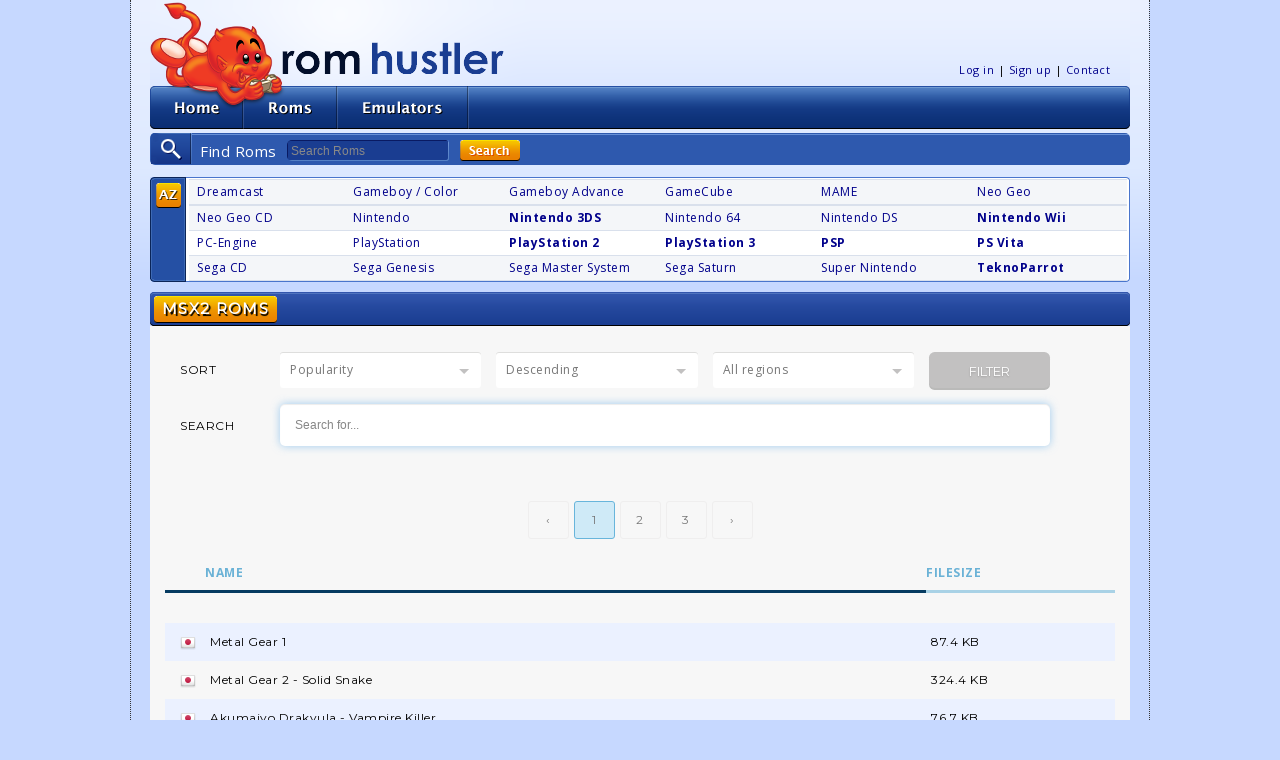

--- FILE ---
content_type: text/html; charset=UTF-8
request_url: https://romhustler.org/roms/msx2
body_size: 5846
content:
<!doctype html>
<html lang="en">
<head>
	<meta charset="utf-8">
	<meta http-equiv="X-UA-Compatible" content="IE=edge">
	<meta name="viewport" content="width=device-width, initial-scale=1, maximum-scale=1">

	<link rel="preconnect" href="https://fonts.googleapis.com/" crossorigin>
	<link rel="preconnect" href="https://fonts.gstatic.com/" crossorigin>
	<link rel="preconnect" href="https://use.fontawesome.com" crossorigin>
	<link rel="dns-prefetch" href="//www.google-analytics.com">
	<link rel="dns-prefetch" href="//stats.g.doubleclick.net">

	<title>MSX2 ROMs - Rom Hustler</title>
	<meta name="description" content="Download section for MSX2 ROMs. 166 games available, browse by popularity and rating. 100% fast downloads!">

	<meta property="og:type" content="website">
	<meta property="og:title" content="MSX2 ROMs">
	<meta property="og:description" content="Download section for MSX2 ROMs. 166 games available, browse by popularity and rating. 100% fast downloads!">
	<meta property="og:image" content="https://romhustler.org/images/social-logo.jpg">

			<script>
		(function(i,s,o,g,r,a,m){i['GoogleAnalyticsObject']=r;i[r]=i[r]||function(){
		(i[r].q=i[r].q||[]).push(arguments)},i[r].l=1*new Date();a=s.createElement(o),
		m=s.getElementsByTagName(o)[0];a.async=1;a.src=g;m.parentNode.insertBefore(a,m)
		})(window,document,'script','//www.google-analytics.com/analytics.js','ga');
		ga('create', 'UA-89020-1', 'auto', {'allowLinker': true});
		ga('require', 'linker');
		ga('linker:autoLink', ['gumroad.com'] );
				ga('send', 'pageview');
		</script>
	
	<!-- Styles -->
	<link rel="stylesheet" href="/css/app.css?id=25911fa44c6aa38d9d31">

					<link rel="next" href="https://romhustler.org/roms/msx2/2" />
				<link rel="canonical" href="https://romhustler.org/roms/msx2" />
			<link rel="stylesheet" href="/css/systempage.css?id=23472cef583f4912a4d9">
</head>
<body id="body">
	<div class="wrapper">
				<header id="top">
			<div class="container header">
				<h1 class="logo">
					<a href="/">Rom Hustler</a>
				</h1>
				<button class="hamburger hamburger--spin" type="button" aria-label="Menu" aria-controls="navigation">
					<span class="hamburger-box">
						<span class="hamburger-inner"></span>
					</span>
				</button>
				<div class="navigation clearfix" >
					<ul id="menuHome">
						<li class="home">
							<a href="/">Home</a>
						</li>
						<li class="roms">
							<a href="/roms">Roms</a>
						</li>
						<li class="emulators">
							<a href="/emulators">Emulators</a>
						</li>
					</ul>
				</div>
				<div class="links" id="navigation">
										<ul>
						<li><a href="/user/login">Log in</a></li>
						<li><a href="/user/sign-up">Sign up</a></li>
						<li><a href="/contact">Contact</a></li>
					</ul>
									</div>
			</div>
			<div class="container">
				<div class="search">
					<fieldset>
					<form action="/roms/search" method="get" accept-charset="utf-8" novalidate="novalidate">
						<label for="q">Find Roms</label>
						<div class="ui-input-search keywords tf float">
							<input name="query" type="text" id="q" placeholder="Search Roms">
						</div>

						<button type="submit" class="hidden-xs">Search</button>
					</form>
					</fieldset>
				</div>
				<div id="consoles" class="quicklist"><div class="top"><div class="bottom clearfix clearspace">

					<div class="header show-xs"><div class="left"><div class="right">
						<div class="h1"><span class="left"><span class="right"><h1>Consoles</h1></span></span></div>
						<span class="more"><img alt="expand" src="/images/expand.png"></span>
					</div></div></div>

					<div class="sort_options hidden-xs">
						<ul>
							<li class="atoz"><a href="" title="Sort by Alphabet" class="active">Sort by Alphabet</a></li>
						</ul>
					</div>

					<div class="roms collapsed">
						<div class="atozArea">
							<div class="odd">
								<div class="r1">
									<a href="/roms/dreamcast" title="248 roms" class="">Dreamcast</a>
								</div>
								<div class="r1">
									<a href="/roms/gbc" title="2303 roms" class="">Gameboy / Color</a>
								</div>
								<div class="r1">
									<a href="/roms/gba" title="2867 roms" class="">Gameboy Advance</a>
								</div>
								<div class="r1">
									<a href="/roms/gamecube" title="578 roms" class="">GameCube</a>
								</div>
								<div class="r1">
									<a href="/roms/mame" title="9053 roms" class="">MAME</a>
								</div>
								<div class="r1">
									<a href="/roms/neogeo" title="152 roms" class="">Neo Geo</a>
								</div>
								<div class="clear"></div>
							</div>

							<div class="odd">
								<div class="r1">
									<a href="/roms/ngcd" title="102 roms" class="">Neo Geo CD</a>
								</div>
								<div class="r1">
									<a href="/roms/nes" title="1608 roms" class="">Nintendo</a>
								</div>
								<div class="r1">
									<a href="/roms/nintendo-3ds" title="1015 roms" class="featured">Nintendo 3DS</a>
								</div>
								<div class="r1">
									<a href="/roms/n64" title="393 roms" class="">Nintendo 64</a>
								</div>
								<div class="r1">
									<a href="/roms/nds" title="6400 roms" class="">Nintendo DS</a>
								</div>
								<div class="r1">
									<a href="/roms/wii" title="6400 roms" class="featured">Nintendo Wii</a>
								</div>
								<div class="clear"></div>
							</div>
							<div class="even">
								<div class="r1">
									<a href="/roms/pcengine" title="508 roms" class="">PC-Engine</a>
								</div>
								<div class="r1">
									<a href="/roms/psx" title="1294 roms" class="">PlayStation</a>
								</div>
								<div class="r1">
									<a href="/roms/playstation2" title="1569 roms" class="featured">PlayStation 2</a>
								</div>
								<div class="r1">
									<a href="/roms/ps3" title="695 roms" class="featured">PlayStation 3</a>
								</div>
								<div class="r1">
									<a href="/roms/playstation-portable" title="3155 roms" class="featured">PSP</a>
								</div>
								<div class="r1">
									<a href="/roms/playstation-vita" title="1078 roms" class="featured">PS Vita</a>
								</div>
								<div class="clear"></div>
							</div>
							<div class="odd">
								<div class="r1">
									<a href="/roms/segacd" title="155 roms" class="">Sega CD</a>
								</div>
								<div class="r1">
									<a href="/roms/genesis" title="1031 roms" class="">Sega Genesis</a>
								</div>
								<div class="r1">
									<a href="/roms/sms" title="409 roms" class="">Sega Master System</a>
								</div>
								<div class="r1">
									<a href="/roms/saturn" title="258 roms" class="">Sega Saturn</a>
								</div>
								<div class="r1">
									<a href="/roms/snes" title="1853 roms" class="">Super Nintendo</a>
								</div>
								<div class="r1">
									<a href="/roms/teknoparrot" title="198 roms" class="featured">TeknoParrot</a>
								</div>
								<div class="clear"></div>
							</div>
						</div>
					</div>
				</div></div></div>
			</div>
		</header>

				<main id="section" class="container">
			<div class="viewport light textblock">
				
<div class="header">
	<div class="left"><div class="right">
		<div class="h1">
			<span class="left">
			<span class="right">
				<h1>MSX2 ROMs</h1>
			</span>
			</span>
		</div>
	</div></div>
</div>
<section class="sort">
	<form method="GET" action="https://romhustler.org/roms/msx2" accept-charset="UTF-8" class="sort-form">
	<div class="row horizontal">
		<div class="form-group">
			<label>Sort</label>

			<div id="by">
				<select tabindex="2" name="by"><option value="title">Alphabetically</option><option value="downloads" selected="selected">Popularity</option><option value="filesize">File size</option><option value="id">Date added</option></select>
			</div>

			<div id="order">
				<select tabindex="3" name="order"><option value="asc">Ascending</option><option value="desc" selected="selected">Descending</option></select>
			</div>

			<div id="region">
				<select tabindex="4" name="region"><option value="all" selected="selected">All regions</option><option value="U">USA</option><option value="E">Europe</option><option value="J">Japan</option><option value="C">China</option><option value="F">France</option><option value="G">Germany</option><option value="I">Italy</option><option value="K">Korea</option><option value="N">Netherlands</option><option value="S">Spain</option><option value="A">Australia</option></select>
			</div>

			<button type="submit" class="btn btn-grey" tabindex="5">Filter</button>
		</div>
	</div>

	<div class="row horizontal">
			<div class="form-group">
				<label>Search</label>
				<div>
					<input class="input-control search" placeholder="Search for..." tabindex="1" autofocus name="filter" type="text" value="">
				</div>
			</div>
	</div>
	</form>
</section>

<section class="roms">
	
	<div id="myTabContent" class="tab-content">
		<div class="tab-pane active" id="roms" role="tabpanel"  aria-labelledby="roms-tab">
					<nav>
        <ul class="pagination">
            
                            <li class="page-item disabled" aria-disabled="true" aria-label="&laquo; Previous">
                    <span class="page-link" aria-hidden="true">&lsaquo;</span>
                </li>
            
            
                            
                
                
                                                                                        <li class="page-item active" aria-current="page"><span class="page-link">1</span></li>
                                                                                                <li class="page-item"><a class="page-link" href="https://romhustler.org/roms/msx2/2">2</a></li>
                                                                                                <li class="page-item"><a class="page-link" href="https://romhustler.org/roms/msx2/3">3</a></li>
                                                                        
            
                            <li class="page-item">
                    <a class="page-link" href="https://romhustler.org/roms/msx2/2" rel="next" aria-label="Next &raquo;">&rsaquo;</a>
                </li>
                    </ul>
    </nav>

			<table class="roms-table">
				<thead>
					<tr>
						<th class="lined dark">&nbsp;</th>
						<th class="lined dark">Name</th>
						<th class="lined">Filesize</th>
					</tr>
				</thead>
				<tbody>
					<tr>
						<td colspan="4" class="divider"></td>
					</tr>
									<tr>
						<td><span class="flags-japan">Japan</span></td>
													<td><a href="https://romhustler.org/rom/msx2/metal-gear-1-1987-konami-j"> Metal Gear 1</a></td>
												<td>87.4 KB</td>
					</tr>
									<tr>
						<td><span class="flags-japan">Japan</span></td>
													<td><a href="https://romhustler.org/rom/msx2/metal-gear-2-solid-snake-1990-konami-j"> Metal Gear 2 - Solid Snake</a></td>
												<td>324.4 KB</td>
					</tr>
									<tr>
						<td><span class="flags-japan">Japan</span></td>
													<td><a href="https://romhustler.org/rom/msx2/akumajyo-drakyula-vampire-killer-1986-konami-j"> Akumajyo Drakyula - Vampire Killer</a></td>
												<td>76.7 KB</td>
					</tr>
									<tr>
						<td><span class="flags-japan">Japan</span></td>
													<td><a href="https://romhustler.org/rom/msx2/kings-valley-2-1988-konami-j-1"> King&#039;s Valley 2</a></td>
												<td>78.5 KB</td>
					</tr>
									<tr>
						<td><span class="flags-japan">Japan</span></td>
													<td><a href="https://romhustler.org/rom/msx2/kontora-contra-1989-konami-j"> Kontora - Contra</a></td>
												<td>73.3 KB</td>
					</tr>
									<tr>
						<td><span class="flags-japan">Japan</span></td>
													<td><a href="https://romhustler.org/rom/msx2/space-manbow-1989-konami-j"> Space Manbow</a></td>
												<td>156.6 KB</td>
					</tr>
									<tr>
						<td><span class="flags-japan">Japan</span></td>
													<td><a href="https://romhustler.org/rom/msx2/aleste-1988-compile-j"> Aleste</a></td>
												<td>113.6 KB</td>
					</tr>
									<tr>
						<td><span class="flags-japan">Japan</span></td>
													<td><a href="https://romhustler.org/rom/msx2/dragon-quest-2-1987-enix-j-1"> Dragon Quest 2</a></td>
												<td>123.0 KB</td>
					</tr>
									<tr>
						<td><span class="flags-japan">Japan</span></td>
													<td><a href="https://romhustler.org/rom/msx2/bubble-bobble-1987-taito-j"> Bubble Bobble</a></td>
												<td>66.0 KB</td>
					</tr>
									<tr>
						<td><span class="flags-japan">Japan</span></td>
													<td><a href="https://romhustler.org/rom/msx2/zanac-ex-1986-pony-cannon-j"> Zanac-EX</a></td>
												<td>52.9 KB</td>
					</tr>
									<tr>
						<td><span class="flags-japan">Japan</span></td>
													<td><a href="https://romhustler.org/rom/msx2/king-kong-2-1986-konami-j"> King Kong 2</a></td>
												<td>83.4 KB</td>
					</tr>
									<tr>
						<td><span class="flags-japan">Japan</span></td>
													<td><a href="https://romhustler.org/rom/msx2/hydlide-3-1987-t-e-soft-j-1"> Hydlide 3</a></td>
												<td>246.5 KB</td>
					</tr>
									<tr>
						<td><span class="flags-japan">Japan</span></td>
													<td><a href="https://romhustler.org/rom/msx2/outrun-1988-pony-cannon-j"> Outrun</a></td>
												<td>99.4 KB</td>
					</tr>
									<tr>
						<td><span class="flags-japan">Japan</span></td>
													<td><a href="https://romhustler.org/rom/msx2/dragon-quest-1-1986-enix-j-1"> Dragon Quest 1</a></td>
												<td>56.6 KB</td>
					</tr>
									<tr>
						<td><span class="flags-japan">Japan</span></td>
													<td><a href="https://romhustler.org/rom/msx2/xevious-fardraut-saga-1989-namcot-j"> Xevious - Fardraut Saga</a></td>
												<td>82.1 KB</td>
					</tr>
									<tr>
						<td><span class="flags-japan">Japan</span></td>
													<td><a href="https://romhustler.org/rom/msx2/1942-1986-ascii-j-1"> 1942</a></td>
												<td>63.6 KB</td>
					</tr>
									<tr>
						<td><span class="flags-japan">Japan</span></td>
													<td><a href="https://romhustler.org/rom/msx2/arkanoid-2-1987-taito-j"> Arkanoid 2</a></td>
												<td>51.0 KB</td>
					</tr>
									<tr>
						<td><span class="flags-japan">Japan</span></td>
													<td><a href="https://romhustler.org/rom/msx2/dragon-slayer-4-1987-falcom-j-1"> Dragon Slayer 4</a></td>
												<td>108.8 KB</td>
					</tr>
									<tr>
						<td><span class="flags-japan">Japan</span></td>
													<td><a href="https://romhustler.org/rom/msx2/usas-1987-konami-j"> Usas</a></td>
												<td>94.1 KB</td>
					</tr>
									<tr>
						<td><span class="flags-japan">Japan</span></td>
													<td><a href="https://romhustler.org/rom/msx2/tetris-1988-bps-j"> Tetris</a></td>
												<td>63.3 KB</td>
					</tr>
									<tr>
						<td><span class="flags-japan">Japan</span></td>
													<td><a href="https://romhustler.org/rom/msx2/pac-mania-1989-namcot-j"> Pac-Mania</a></td>
												<td>47.2 KB</td>
					</tr>
									<tr>
						<td><span class="flags-japan">Japan</span></td>
													<td><a href="https://romhustler.org/rom/msx2/super-rambo-special-1986-pack-in-video-j"> Super Rambo Special</a></td>
												<td>57.9 KB</td>
					</tr>
									<tr>
						<td><span class="flags-japan">Japan</span></td>
													<td><a href="https://romhustler.org/rom/msx2/rastan-saga-1988-taito-j"> Rastan Saga</a></td>
												<td>107.1 KB</td>
					</tr>
									<tr>
						<td><span class="flags-japan">Japan</span></td>
													<td><a href="https://romhustler.org/rom/msx2/wizardry-1988-ascii-j"> Wizardry</a></td>
												<td>172.7 KB</td>
					</tr>
									<tr>
						<td><span class="flags-japan">Japan</span></td>
													<td><a href="https://romhustler.org/rom/msx2/hinotori-1987-konami-j"> Hinotori</a></td>
												<td>89.8 KB</td>
					</tr>
									<tr>
						<td><span class="flags-japan">Japan</span></td>
													<td><a href="https://romhustler.org/rom/msx2/super-lode-runner-1987-irem-j"> Super Lode Runner</a></td>
												<td>65.6 KB</td>
					</tr>
									<tr>
						<td><span class="flags-japan">Japan</span></td>
													<td><a href="https://romhustler.org/rom/msx2/zombie-hunter-1989-hi-score-j"> Zombie Hunter</a></td>
												<td>56.1 KB</td>
					</tr>
									<tr>
						<td><span class="flags-japan">Japan</span></td>
													<td><a href="https://romhustler.org/rom/msx2/ikari-1987-snk-j"> Ikari</a></td>
												<td>69.5 KB</td>
					</tr>
									<tr>
						<td><span class="flags-japan">Japan</span></td>
													<td><a href="https://romhustler.org/rom/msx2/kings-valley-2-edit-contest-version-1988-konami-j"> King&#039;s Valley 2 - Edit Contest Version</a></td>
												<td>67.5 KB</td>
					</tr>
									<tr>
						<td><span class="flags-japan">Japan</span></td>
													<td><a href="https://romhustler.org/rom/msx2/penguin-kun-wars-2-1988-ascii-j"> Penguin-Kun Wars 2</a></td>
												<td>102.2 KB</td>
					</tr>
									<tr>
						<td><span class="flags-japan">Japan</span></td>
													<td><a href="https://romhustler.org/rom/msx2/ganbare-goemon-1987-konami-j"> Ganbare Goemon</a></td>
												<td>86.3 KB</td>
					</tr>
									<tr>
						<td><span class="flags-japan">Japan</span></td>
													<td><a href="https://romhustler.org/rom/msx2/sangokusi-2-1991-koei-j"> Sangokusi 2</a></td>
												<td>565.6 KB</td>
					</tr>
									<tr>
						<td><span class="flags-japan">Japan</span></td>
													<td><a href="https://romhustler.org/rom/msx2/romancia-1986-falcom-j-1"> Romancia</a></td>
												<td>60.0 KB</td>
					</tr>
									<tr>
						<td><span class="flags-japan">Japan</span></td>
													<td><a href="https://romhustler.org/rom/msx2/predator-1988-pack-in-video-j"> Predator</a></td>
												<td>71.2 KB</td>
					</tr>
									<tr>
						<td><span class="flags-japan">Japan</span></td>
													<td><a href="https://romhustler.org/rom/msx2/quarth-1990-konami-j"> Quarth</a></td>
												<td>62.8 KB</td>
					</tr>
									<tr>
						<td><span class="flags-japan">Japan</span></td>
													<td><a href="https://romhustler.org/rom/msx2/fantasy-zone-2-1987-pony-cannon-j"> Fantasy Zone 2</a></td>
												<td>94.0 KB</td>
					</tr>
									<tr>
						<td><span class="flags-japan">Japan</span></td>
													<td><a href="https://romhustler.org/rom/msx2/return-of-ishtar-the-1988-namcot-j"> Return of Ishtar, The</a></td>
												<td>91.0 KB</td>
					</tr>
									<tr>
						<td><span class="flags-japan">Japan</span></td>
													<td><a href="https://romhustler.org/rom/msx2/suikoden-1989-koei-j"> Suikoden</a></td>
												<td>289.2 KB</td>
					</tr>
									<tr>
						<td><span class="flags-japan">Japan</span></td>
													<td><a href="https://romhustler.org/rom/msx2/nobunaga-no-yabou-bushouhuunroku-1991-koei-j"> Nobunaga no Yabou - Bushouhuunroku</a></td>
												<td>600.6 KB</td>
					</tr>
									<tr>
						<td><span class="flags-japan">Japan</span></td>
													<td><a href="https://romhustler.org/rom/msx2/dragon-buster-1987-namcot-j"> Dragon Buster</a></td>
												<td>51.6 KB</td>
					</tr>
									<tr>
						<td><span class="flags-japan">Japan</span></td>
													<td><a href="https://romhustler.org/rom/msx2/ninja-kun-1987-hal-j"> Ninja Kun</a></td>
												<td>58.2 KB</td>
					</tr>
									<tr>
						<td><span class="flags-japan">Japan</span></td>
													<td><a href="https://romhustler.org/rom/msx2/super-daisenryaku-1988-micro-cabin-j"> Super Daisenryaku</a></td>
												<td>111.0 KB</td>
					</tr>
									<tr>
						<td><span class="flags-japan">Japan</span></td>
													<td><a href="https://romhustler.org/rom/msx2/kikikaikai-1987-sony-j"> Kikikaikai</a></td>
												<td>54.9 KB</td>
					</tr>
									<tr>
						<td><span class="flags-japan">Japan</span></td>
													<td><a href="https://romhustler.org/rom/msx2/urusei-yatsura-1987-micro-cabin-j"> Urusei Yatsura</a></td>
												<td>334.7 KB</td>
					</tr>
									<tr>
						<td><span class="flags-japan">Japan</span></td>
													<td><a href="https://romhustler.org/rom/msx2/metal-gear-2-solid-snake-demo-1990-konami-j"> Metal Gear 2 - Solid Snake</a></td>
												<td>58.5 KB</td>
					</tr>
									<tr>
						<td><span class="flags-japan">Japan</span></td>
													<td><a href="https://romhustler.org/rom/msx2/nobunaga-no-yabou-senkokugunyuden-1989-koei-j"> Nobunaga no Yabou - Senkokugunyuden</a></td>
												<td>311.2 KB</td>
					</tr>
									<tr>
						<td><span class="flags-japan">Japan</span></td>
													<td><a href="https://romhustler.org/rom/msx2/daikoukai-jidai-1990-koei-j"> Daikoukai Jidai</a></td>
												<td>260.6 KB</td>
					</tr>
									<tr>
						<td><span class="flags-japan">Japan</span></td>
													<td><a href="https://romhustler.org/rom/msx2/msx-basic-kun-plus-1988-ascii-j"> MSX Basic-Kun Plus</a></td>
												<td>10.9 KB</td>
					</tr>
									<tr>
						<td><span class="flags-japan">Japan</span></td>
													<td><a href="https://romhustler.org/rom/msx2/teitoku-no-ketsudan-1991-koei-j"> Teitoku no Ketsudan</a></td>
												<td>467.1 KB</td>
					</tr>
									<tr>
						<td><span class="flags-japan">Japan</span></td>
													<td><a href="https://romhustler.org/rom/msx2/ashiguine-2-1987-t-e-soft-j"> Ashiguine 2</a></td>
												<td>129.3 KB</td>
					</tr>
									<tr>
						<td><span class="flags-japan">Japan</span></td>
													<td><a href="https://romhustler.org/rom/msx2/scramble-formation-1987-taito-j"> Scramble Formation</a></td>
												<td>78.9 KB</td>
					</tr>
									<tr>
						<td><span class="flags-japan">Japan</span></td>
													<td><a href="https://romhustler.org/rom/msx2/f15-strike-eagle-1987-system-soft-j"> F15 Strike Eagle</a></td>
												<td>34.7 KB</td>
					</tr>
									<tr>
						<td><span class="flags-japan">Japan</span></td>
													<td><a href="https://romhustler.org/rom/msx2/nobunaga-no-yabou-zenkokuhan-1987-koei-j-1"> Nobunaga no Yabou - Zenkokuhan</a></td>
												<td>235.4 KB</td>
					</tr>
									<tr>
						<td><span class="flags-japan">Japan</span></td>
													<td><a href="https://romhustler.org/rom/msx2/akumajyo-drakyula-vampire-killer-1986-konami-j-a3"> Akumajyo Drakyula - Vampire Killer</a></td>
												<td>76.7 KB</td>
					</tr>
									<tr>
						<td><span class="flags-japan">Japan</span></td>
													<td><a href="https://romhustler.org/rom/msx2/ultima-exodus-1987-pony-cannon-j"> Ultima Exodus</a></td>
												<td>95.9 KB</td>
					</tr>
									<tr>
						<td><span class="flags-japan">Japan</span></td>
													<td><a href="https://romhustler.org/rom/msx2/sangokusi-1-1988-koei-j"> Sangokusi 1</a></td>
												<td>243.8 KB</td>
					</tr>
									<tr>
						<td><span class="flags-japan">Japan</span></td>
													<td><a href="https://romhustler.org/rom/msx2/gekitotsu-pennant-race-2-1989-konami-j"> Gekitotsu Pennant Race 2</a></td>
												<td>88.2 KB</td>
					</tr>
									<tr>
						<td><span class="flags-japan">Japan</span></td>
													<td><a href="https://romhustler.org/rom/msx2/arsene-lupin-3rd-babiron-no-ougon-densetsu-1988-toho-j"> Arsene Lupin 3rd - Babiron no Ougon Densetsu</a></td>
												<td>53.4 KB</td>
					</tr>
									<tr>
						<td><span class="flags-japan">Japan</span></td>
													<td><a href="https://romhustler.org/rom/msx2/a-train-1989-pony-cannon-j"> A-Train</a></td>
												<td>67.5 KB</td>
					</tr>
									<tr>
						<td><span class="flags-japan">Japan</span></td>
													<td><a href="https://romhustler.org/rom/msx2/maison-ikkoku-final-1988-micro-cabin-j"> Maison Ikkoku Final</a></td>
												<td>416.1 KB</td>
					</tr>
								</tbody>
			</table>
			<nav>
        <ul class="pagination">
            
                            <li class="page-item disabled" aria-disabled="true" aria-label="&laquo; Previous">
                    <span class="page-link" aria-hidden="true">&lsaquo;</span>
                </li>
            
            
                            
                
                
                                                                                        <li class="page-item active" aria-current="page"><span class="page-link">1</span></li>
                                                                                                <li class="page-item"><a class="page-link" href="https://romhustler.org/roms/msx2/2">2</a></li>
                                                                                                <li class="page-item"><a class="page-link" href="https://romhustler.org/roms/msx2/3">3</a></li>
                                                                        
            
                            <li class="page-item">
                    <a class="page-link" href="https://romhustler.org/roms/msx2/2" rel="next" aria-label="Next &raquo;">&rsaquo;</a>
                </li>
                    </ul>
    </nav>

			</div>
</section>
			</div>
		</main>
		
		<div id="footer">
			<div class="container">
				<div class="viewport"><div class="top"><div class="bottom"><div class="devil"><!----></div>

				<div class="copyright">
					<div class="title">© Rom Hustler</div>
					<p>Welcome to the finest ROM resource on the web! We hope you enjoy your stay and we will be happy to welcome you back.</p>
					<span><a href="/disclaimer">Disclaimer</a></span><span><a href="/contact">Contact us</a></span>
				</div>

				<div class="affiliates hidden-xs">
					<div class="title">Affiliates</div>
					<ul>
						<li>
							<ul>
								<li><a href="https://www.computeremuzone.com/" title="" target="_blank" rel="nofollow noopener">Computer Emuzone</a></li>
								<li><a href="https://www.freeroms.com/" title="" target="_blank" rel="nofollow noopener">Freeroms</a></li>
								<li><a href="https://www.romulation.org/" title="" target="_blank" rel="nofollow noopener">RomUlation</a></li>
							</ul>
						</li>
					</ul>
				</div></div></div></div>
			</div>
		</div>
	</div>

			<script src="https://code.jquery.com/jquery-3.6.0.min.js" integrity="sha256-/xUj+3OJU5yExlq6GSYGSHk7tPXikynS7ogEvDej/m4=" crossorigin="anonymous"></script>
				<script src="https://cdn.jsdelivr.net/npm/bootstrap@4.6.1/dist/js/bootstrap.bundle.min.js" integrity="sha384-fQybjgWLrvvRgtW6bFlB7jaZrFsaBXjsOMm/tB9LTS58ONXgqbR9W8oWht/amnpF" crossorigin="anonymous"></script>
		<script>
	jQuery.event.special.touchstart = {
		setup: function( _, ns, handle ) {
			this.addEventListener("touchstart", handle, { passive: !ns.includes("noPreventDefault") });
		}
	};
	jQuery.event.special.touchmove = {
		setup: function( _, ns, handle ) {
			this.addEventListener("touchmove", handle, { passive: !ns.includes("noPreventDefault") });
		}
	};
	jQuery.event.special.wheel = {
		setup: function( _, ns, handle ){
			this.addEventListener("wheel", handle, { passive: true });
		}
	};
	jQuery.event.special.mousewheel = {
		setup: function( _, ns, handle ){
			this.addEventListener("mousewheel", handle, { passive: true });
		}
	};
	var hamburger = document.querySelector(".hamburger");
	var nav = document.querySelector("div.links");
	hamburger.addEventListener("click", function() {
		hamburger.classList.toggle("is-active");
		nav.classList.toggle("is-active");
	});
	function injectCSS(file) {
		var link = document.createElement('link');
		link.href = file;
		link.type = 'text/css';
		link.rel  = 'stylesheet';

		document.getElementsByTagName('head')[0].appendChild( link );
	}
	$(document).ready(function(){
		injectCSS('https://fonts.googleapis.com/css?family=Montserrat|Open+Sans:400,600,700&display=swap&subset=latin-ext');
		// injectCSS('https://use.fontawesome.com/releases/v5.0.13/css/fontawesome.css');
		// injectCSS('https://use.fontawesome.com/releases/v5.0.13/css/regular.css');
		// injectCSS('https://use.fontawesome.com/releases/v5.0.13/css/solid.css');
		$('a[href^="#"]').on('click',function (e) {
			e.preventDefault();

			var target = this.hash;
			var $target = $(target).filter(":visible");

			if ($target.offset() !== undefined) {
				$('html, body').stop().animate({
					'scrollTop': $target.offset().top
				}, 900, 'swing', function () {
					window.location.hash = target;
				});
			}
		});
		$('#consoles .more').on('click', function(e) {
			e.preventDefault();

			$('.quicklist .roms').toggle();
		});
	});
	</script>

	<script src="/js/jquery.formstyler.min.js?id=019c0bfbe6cd5222c9c6"></script>
<script>
$(function () {
	$("select").styler({
		selectVisibleOptions: 10,
		singleSelectzIndex: 1,
		selectSmartPositioning: true
	});
});
$('#myTabs a').click(function (e) {
  e.preventDefault()
  $(this).tab('show')
})
</script>
<script defer src="https://static.cloudflareinsights.com/beacon.min.js/vcd15cbe7772f49c399c6a5babf22c1241717689176015" integrity="sha512-ZpsOmlRQV6y907TI0dKBHq9Md29nnaEIPlkf84rnaERnq6zvWvPUqr2ft8M1aS28oN72PdrCzSjY4U6VaAw1EQ==" data-cf-beacon='{"version":"2024.11.0","token":"95dc231883844aa1b2daf6a1439bee51","r":1,"server_timing":{"name":{"cfCacheStatus":true,"cfEdge":true,"cfExtPri":true,"cfL4":true,"cfOrigin":true,"cfSpeedBrain":true},"location_startswith":null}}' crossorigin="anonymous"></script>
</body>
</html>
